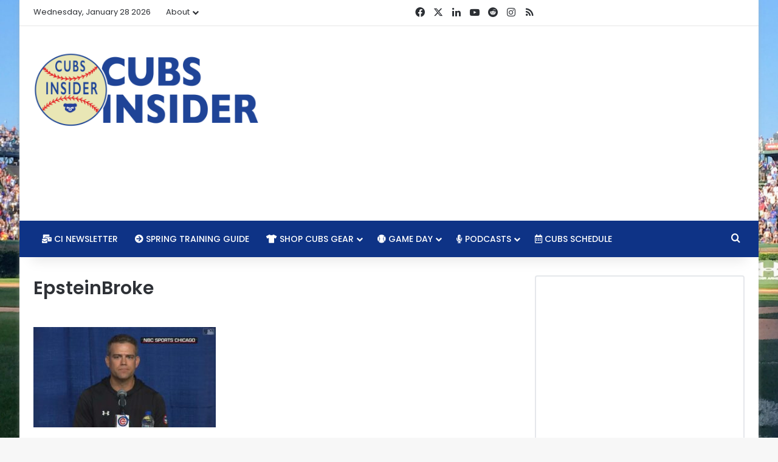

--- FILE ---
content_type: text/html; charset=utf-8
request_url: https://www.google.com/recaptcha/api2/aframe
body_size: 266
content:
<!DOCTYPE HTML><html><head><meta http-equiv="content-type" content="text/html; charset=UTF-8"></head><body><script nonce="i3xM7pulzZASkTlucbkaaw">/** Anti-fraud and anti-abuse applications only. See google.com/recaptcha */ try{var clients={'sodar':'https://pagead2.googlesyndication.com/pagead/sodar?'};window.addEventListener("message",function(a){try{if(a.source===window.parent){var b=JSON.parse(a.data);var c=clients[b['id']];if(c){var d=document.createElement('img');d.src=c+b['params']+'&rc='+(localStorage.getItem("rc::a")?sessionStorage.getItem("rc::b"):"");window.document.body.appendChild(d);sessionStorage.setItem("rc::e",parseInt(sessionStorage.getItem("rc::e")||0)+1);localStorage.setItem("rc::h",'1769599641713');}}}catch(b){}});window.parent.postMessage("_grecaptcha_ready", "*");}catch(b){}</script></body></html>